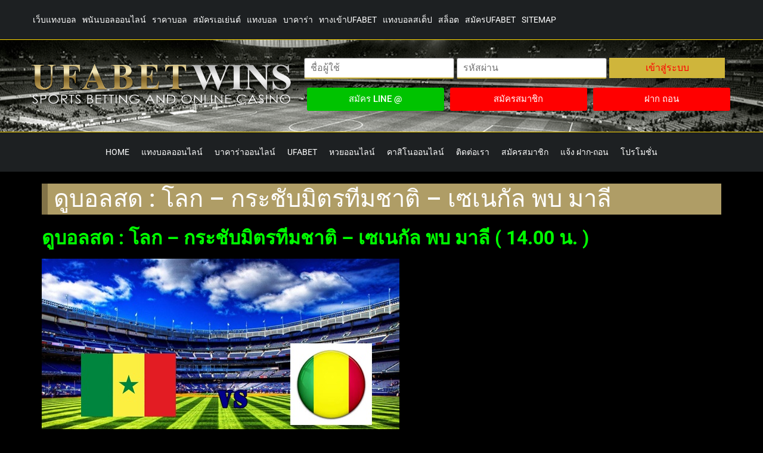

--- FILE ---
content_type: text/html; charset=UTF-8
request_url: https://auth1.ufalogin.co/get_data.php
body_size: 504
content:
["ev8Aql7hQXdaJaovGmsaojrBJTZG3+mxNmCZ6Ttmf+tU9Geo25\/RvJ34pjxWxhY5eSXyIhK\/ubJacgnvB+mI\/6bW6awJIK1\/BIP5i60Io5O3e8gjdokYYZlcrdv5z4kq+oR+qZFFT4aBM+WyPu1kNNlkK+8aZh58LDMIm\/1eJwCfqJJZSGeyq6PPlXSIaQlNwXqgnZ3436woJSSYKcH+2OAgduEfqthqCsdFmMBqzJK7yVmec0+MoJ3kwjgyOThIQbw5zV3RVfeORMDEfaFMeuK85nP9jRvP\/+8sPqasaENaGtSlzdrBmU3ulyIr92yJWFh4RyG6csL3qELuLX1OZSn5sx9ArQ4U+DsZv55z9oom6EFGmPwF2ISyqNQSiS9uzSPn6hwPIp7DRVJAPgPpcQ==","2iF7xrtPWbsu+84m0Nt6KDhOsGFyvcEtrXeMyAKiFYjXAxrJ3WMSHheDPxwaBpvjPXLMZkHQTaspb8jxT4cPrQhLMzM34so5eP13XmgbX71v9UY5Pmq72bjMyrm6fucQ+Ue8hR3m63AAtBbAUPXA+wuUho\/rafooM+FLl3DrUAxDpxtKE4Qh909519Vr2taDIVfu5McIGWDFehiKg8kvhBhpKiyI5FLTqowQfYl415nHZ3Sb7+HVY6m6\/KCSC6esOdSFGONmhmgBHk2K0g2m4kkzApIsj48d9AHmjNvT\/ByQVyJbVDU0VvOja97xAp86O8Jcfqizj6ZWfzjQNaGkNCeYqOLo8lhBfJdks\/VFL1M=","DF40E925","https:\/\/www.u7now.com\/HomeSmart.aspx?lang=EN-GB"]